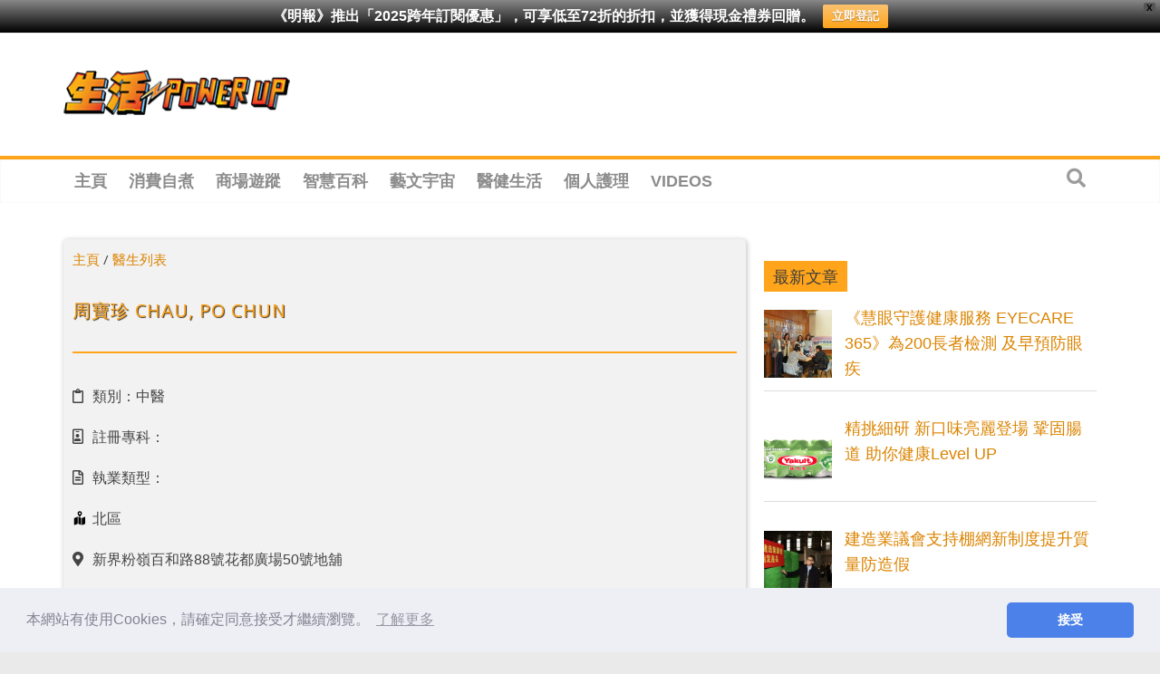

--- FILE ---
content_type: text/html; charset=utf-8
request_url: https://www.google.com/recaptcha/api2/aframe
body_size: 267
content:
<!DOCTYPE HTML><html><head><meta http-equiv="content-type" content="text/html; charset=UTF-8"></head><body><script nonce="BYgebFX3Gtz44du-vphUaQ">/** Anti-fraud and anti-abuse applications only. See google.com/recaptcha */ try{var clients={'sodar':'https://pagead2.googlesyndication.com/pagead/sodar?'};window.addEventListener("message",function(a){try{if(a.source===window.parent){var b=JSON.parse(a.data);var c=clients[b['id']];if(c){var d=document.createElement('img');d.src=c+b['params']+'&rc='+(localStorage.getItem("rc::a")?sessionStorage.getItem("rc::b"):"");window.document.body.appendChild(d);sessionStorage.setItem("rc::e",parseInt(sessionStorage.getItem("rc::e")||0)+1);localStorage.setItem("rc::h",'1768841595510');}}}catch(b){}});window.parent.postMessage("_grecaptcha_ready", "*");}catch(b){}</script></body></html>

--- FILE ---
content_type: text/plain; charset=UTF-8
request_url: https://at.teads.tv/fpc?analytics_tag_id=PUB_21432&tfpvi=&gdpr_status=22&gdpr_reason=220&gdpr_consent=&ccpa_consent=&shared_ids=&sv=d656f4a&
body_size: 56
content:
MTMyYzQwYjgtYmJiOC00ZmNiLTlmMmQtNmE5Y2RlMTAyYWQxIzktMQ==

--- FILE ---
content_type: application/javascript; charset=utf-8
request_url: https://fundingchoicesmessages.google.com/f/AGSKWxXrmPJHOG5HZ3Xtj4StZqWouBHsJmhVnmUJGYb7vXyBOw-los_8zlUoSFswXL12fhN1Gagv0A6C84ceSlwMYAGCpbAfxp1RxIJd2LN6F0KReBk8Cg3AMMZswpgehWmKgsT84LKmKe3szbTjatDJ9VQz1Hs-NQcK8SDDkJo2BoDErwJFO9BEE1JfcA0=/_/parseForAds./adscript./adrequest./ad_timer./fliionosadcapture-
body_size: -1290
content:
window['463e620e-1998-4a9c-969d-3b08e316d89a'] = true;